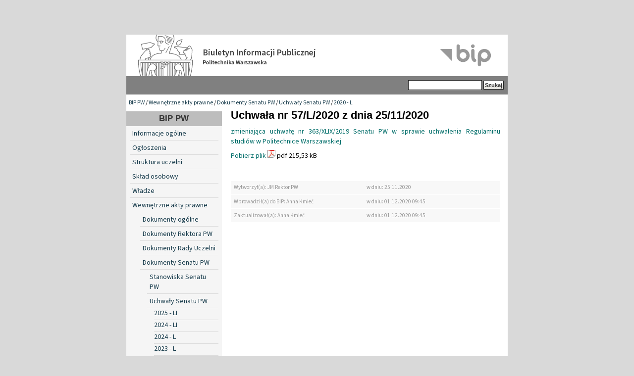

--- FILE ---
content_type: text/css
request_url: https://bip.pw.edu.pl/design/bippw/stylesheets/websitetoolbar.css
body_size: 601
content:
/* Website Toolbar */

div#ezwt
{
    margin: 0.5em 0 0.5em 0;
}

div#ezwt div.tl
{
    background: url(../images/websitetoolbar/ezwt-tl.gif) no-repeat top left;
}

div#ezwt div.tr
{
    background: url(../images/websitetoolbar/ezwt-tr.gif) no-repeat top right;
}

div#ezwt div.tc
{
    background: url(../images/websitetoolbar/ezwt-tc.gif) repeat-x top left;
}

div#ezwt div.mc
{
    background: #e8eaec url(../images/websitetoolbar/ezwt-mc.gif) repeat-x center left;
}

div#ezwt div.ml
{
    background: url(../images/websitetoolbar/ezwt-ml.gif) repeat-y center left;
}

div#ezwt div.mr
{
    background: url(../images/websitetoolbar/ezwt-mr.gif) repeat-y center right;
}

div#ezwt div.bl
{
    background: url(../images/websitetoolbar/ezwt-bl.gif) no-repeat bottom left;
}

div#ezwt div.br
{
    background: url(../images/websitetoolbar/ezwt-br.gif) no-repeat bottom right;
}

div#ezwt div.bc
{
    background: url(../images/websitetoolbar/ezwt-bc.gif) repeat-x bottom left;
}

div#ezwt div.tc, div#ezwt div.bc
{
    height: 4px;
    font-size: 0;
}

div#ezwt div.tr, div#ezwt div.mr, div#ezwt div.br
{
    padding: 0 4px 0 4px;
}

div#ezwt-ezlogo
{
    margin: 3px 4px 2px 2px;
    float: left;
    display: inline; /* Fix for IE */
}

div#ezwt-oologo
{
    margin: 2px 4px 0 2px;
    float: right;
}

div#ezwt form
{
    margin: 0;
    padding: 0;
}

div#ezwt .left
{
    margin-left: 4px;
    float: left;
    display: inline; /* Fix for IE */
}

div#ezwt .right
{
    margin-right: 4px;
    float: right;
    display: inline; /* Fix for IE */
}

div#ezwt select, div#ezwt input
{
    font-family: Arial, Helvetica, sans-serif;
    font-size: 0.85em;
}

div#ezwt select
{
    color: #4a5054;
    background-color: #f0f2f4;
    margin: 2px 0 2px 0;
    padding: 0;
    border: 1px solid #ccd2d6;
    border-color: #abb1b5 #ffffff #ffffff #abb1b5;
    vertical-align: top;
}

div#ezwt input
{
    margin: 1px 0 0 0;
}

div#ezwt input.button
{
    color: #4a5054;
    height: 1.8em;
    background: #f2f4f6 url(../images/websitetoolbar/ezwt-button-bg.gif) repeat-x center left;
    padding: 0 0.25em 0 0.25em;
    border: 1px solid;
    border-color: #ffffff #abb1b5 #abb1b5 #ffffff;
    overflow: visible;
}

div#ezwt-help
{
    margin: 2px 3px 0 3px;
    float: right;
    display: inline; /* Fix for IE */
}

div#ezwt-help p
{
    margin: 0;
    vertical-align: middle;
}

div#ezwt-help a
{
    font-weight: bold;
    color: #4a5054;
    padding: 0 2px 0 2px;
    text-decoration: none;
    display: block;
}


/* General styles */

.hide
{
    display: none;
}

.float-break
{
    height: 1%;
}

.float-break:after
{
    content: "-";
    height: 0;
    font-size: 0;
    visibility: hidden;
    display: block; 
    clear: both; 
}